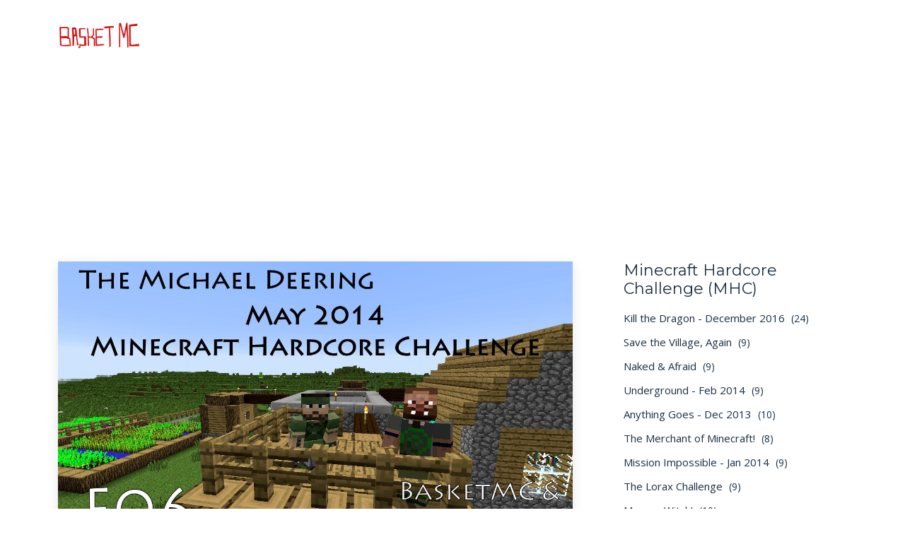

--- FILE ---
content_type: text/html
request_url: https://www.basketmc.com/content/minecraft-gameplay/battlement-1-save-the-village-again-may-2014-minecraft-hardcore-challenge-episode-6.htm
body_size: 7242
content:
<!DOCTYPE html>
<html lang="en">

<head>
	<meta charset="utf-8">
	<meta content="width=device-width, initial-scale=1.0" name="viewport">

	<title>Battlement 1 - Save the Village, Again - May 2014 MHC - Ep 6</title>
	<meta content="In this series Friar Nurgle and BasketMC try to protect a village and it&amp;#039;s inhabitants from invading zombies." name="description">
	<meta content="Family Friendly, Minecraft Let&amp;#039;s Play, Minecraft Hardcore, Minecraft Hardcore Challenge, Minecraft 1.7.9, FriarNurgle, gameplay, BasketMC, Nathan Pelton, Friar Nurgle, Minecraft, playthrough" name="keywords">
			<link rel="canonical" href="https://www.basketmc.com/content/minecraft-gameplay/battlement-1-save-the-village-again-may-2014-minecraft-hardcore-challenge-episode-6.htm"/>
	
	<!-- Favicons -->
	<link href="assets/img/basketmchead.ico" rel="icon">
	<link href="assets/img/basketmchead.ico" rel="apple-touch-icon">

	<!-- Google Fonts -->
	<link rel="preconnect" href="https://fonts.googleapis.com">
	<link rel="preconnect" href="https://fonts.gstatic.com" crossorigin>
	<link
		href="https://fonts.googleapis.com/css2?family=Open+Sans:ital,wght@0,300;0,400;0,500;0,600;0,700;1,300;1,400;1,600;1,700&family=Montserrat:ital,wght@0,300;0,400;0,500;0,600;0,700;1,300;1,400;1,500;1,600;1,700&family=Raleway:ital,wght@0,300;0,400;0,500;0,600;0,700;1,300;1,400;1,500;1,600;1,700&display=swap"
		rel="stylesheet">

	<base href="https://www.basketmc.com"/>

	<meta property="og:url" content="https://www.basketmc.com/content/minecraft-gameplay/battlement-1-save-the-village-again-may-2014-minecraft-hardcore-challenge-episode-6.htm"/>
	<meta property="og:title" content="Battlement 1 - Save the Village, Again - May 2014 MHC - Ep 6"/>
	<meta property="og:site_name" content="BasketMC Minecraft Adventures"/>
	<meta property="og:description" content="In this series Friar Nurgle and BasketMC try to protect a village and it&amp;#039;s inhabitants from invading zombies."/>
	<meta property="og:type" content="website"/>

			<meta property="og:image"
			  content="https://www.basketmc.com/images/content-pages/9b55a43b-d591-40ce-9935-85e249c46e20/battlement-1-save-the-village-again-may-2014-minecraft-hardcore-challenge-episode-6.jpg"/>
		<meta property="og:image:secure_url"
			  content="https://www.basketmc.com/images/content-pages/9b55a43b-d591-40ce-9935-85e249c46e20/battlement-1-save-the-village-again-may-2014-minecraft-hardcore-challenge-episode-6.jpg"/>
		<meta property="twitter:image"
			  content="https://www.basketmc.com/images/content-pages/9b55a43b-d591-40ce-9935-85e249c46e20/battlement-1-save-the-village-again-may-2014-minecraft-hardcore-challenge-episode-6.jpg"/>
	
	<meta name="twitter:title" content="Battlement 1 - Save the Village, Again - May 2014 MHC - Ep 6"/>
	<meta name="twitter:description" content="In this series Friar Nurgle and BasketMC try to protect a village and it&amp;#039;s inhabitants from invading zombies."/>
	<meta name="twitter:card" content="summary"/>
	<meta name="twitter:site" content="@BasketMCGaming"/>
	<meta name="twitter:creator" content="@BasketMCGaming"/>

	<!-- Vendor CSS Files -->
	<link href="assets/vendor/bootstrap/css/bootstrap.min.css" rel="stylesheet">
	<link href="assets/vendor/bootstrap-icons/bootstrap-icons.css" rel="stylesheet">
	<link href="assets/vendor/aos/aos.css" rel="stylesheet">
	<link href="assets/vendor/glightbox/css/glightbox.min.css" rel="stylesheet">
	<link href="assets/vendor/swiper/swiper-bundle.min.css" rel="stylesheet">
	<link href="assets/vendor/remixicon/remixicon.css" rel="stylesheet">

	<!-- Template Main CSS File -->
	<link href="assets/css/main.css" rel="stylesheet">

	<!-- Google tag (gtag.js) -->
	<script async src="https://www.googletagmanager.com/gtag/js?id=G-6YBZ662T1W"></script>
	<script>
		window.dataLayer = window.dataLayer || [];

		function gtag() {
			dataLayer.push(arguments);
		}

		gtag('js', new Date());

		gtag('config', 'G-6YBZ662T1W');
	</script>
	
</head>

<body class="page-blog">

<header id="header" class="header d-flex align-items-center fixed-top">
	<div class="container-fluid container-xl d-flex align-items-center justify-content-between">

		<a href="https://www.basketmc.com" class="logo d-flex align-items-center">
			<!-- Uncomment the line below if you also wish to use an image logo -->
			<img src="assets/img/basketmc-text.png" alt="BasketMC"/>
		</a>

		<i class="mobile-nav-toggle mobile-nav-show bi bi-list"></i>
		<i class="mobile-nav-toggle mobile-nav-hide d-none bi bi-x"></i>

		<nav class="navbar" id="navbar">
	<ul>
		<li><a class="active" href="https://www.basketmc.com">Home</a></li>
									<li class="dropdown">
					<a href="https://www.basketmc.com/content/minecraft-gameplay.htm">
						<span>Minecraft Gameplay</span>
						<i class="bi bi-chevron-down dropdown-indicator"></i>
					</a>
					<ul>
						
							<li><a href="https://www.basketmc.com/content/minecraft-gameplay/categories/minecraft-complete-the-monument-ctm.htm">Minecraft Complete the Monument (CTM)</a></li>

						
							<li><a href="https://www.basketmc.com/content/minecraft-gameplay/categories/minecraft-redstone-tutorials.htm">Minecraft Redstone &amp; Tutorials</a></li>

						
							<li><a href="https://www.basketmc.com/content/minecraft-gameplay/categories/minecraft-hardcore-challenge-mhc.htm">Minecraft Hardcore Challenge (MHC)</a></li>

						
							<li><a href="https://www.basketmc.com/content/minecraft-gameplay/categories/ultra-hardcore-challenge-uhc.htm">Ultra Hardcore Challenge (UHC)</a></li>

						
							<li><a href="https://www.basketmc.com/content/minecraft-gameplay/categories/minecraft-survival-multiplayer-smp.htm">Minecraft Survival Multiplayer (SMP)</a></li>

						
							<li><a href="https://www.basketmc.com/content/minecraft-gameplay/categories/minecraft-aftermath-server.htm">Minecraft Aftermath Server</a></li>

						
							<li><a href="https://www.basketmc.com/content/minecraft-gameplay/categories/modded-minecraft.htm">Modded Minecraft</a></li>

						
							<li><a href="https://www.basketmc.com/content/minecraft-gameplay/categories/minecraft-survival-single-player.htm">Minecraft Survival Single Player</a></li>

											</ul>
				</li>
												<li class="dropdown">
					<a href="https://www.basketmc.com/content/kerbal-space-program.htm">
						<span>Kerbal Space Program</span>
						<i class="bi bi-chevron-down dropdown-indicator"></i>
					</a>
					<ul>
						
							<li><a href="https://www.basketmc.com/content/kerbal-space-program/categories/kerbal-space-program-gophercraft-great-space-race-season-1.htm">Kerbal Space Program - GopherCraft Great Space Race - Season 1</a></li>

						
							<li><a href="https://www.basketmc.com/content/kerbal-space-program/categories/kerbal-space-program-season-2-multiplayer.htm">Kerbal Space Program - Season 2 - Multiplayer!</a></li>

						
							<li><a href="https://www.basketmc.com/content/kerbal-space-program/categories/modded-kerbal-space-program-season-5.htm">Modded Kerbal Space Program - Season 5</a></li>

						
							<li><a href="https://www.basketmc.com/content/kerbal-space-program/categories/kerbal-space-program-season-3.htm">Kerbal Space Program - Season 3</a></li>

											</ul>
				</li>
							
		<li class="dropdown">
			<a href="#"><span>Other Series</span> <i class="bi bi-chevron-down dropdown-indicator"></i></a>
			<ul>
															<li class="dropdown">
							<a href="https://www.basketmc.com/content/factorio.htm">
								<span>Factorio</span>
								<i class="bi bi-chevron-down dropdown-indicator"></i>
							</a>
							<ul>
																	<li><a href="https://www.basketmc.com/content/factorio/categories/factorio-season-1.htm">Factorio - Season 1</a></li>
																	<li><a href="https://www.basketmc.com/content/factorio/categories/factorio-season-2.htm">Factorio - Season 2</a></li>
															</ul>
						</li>
																				<li><a href="https://www.basketmc.com/content/faster-than-light.htm">Faster Than Light</a></li>
						
																				<li><a href="https://www.basketmc.com/content/oxygen-not-included.htm">Oxygen Not Included</a></li>
						
																				<li><a href="https://www.basketmc.com/content/programming-games.htm">Programming Games</a></li>
						
																				<li class="dropdown">
							<a href="https://www.basketmc.com/content/first-person-puzzle-games.htm">
								<span>First Person Puzzle Games</span>
								<i class="bi bi-chevron-down dropdown-indicator"></i>
							</a>
							<ul>
																	<li><a href="https://www.basketmc.com/content/first-person-puzzle-games/categories/quern-undying-thoughts-challenging-firstperson-puzzle-game.htm">Quern - Undying Thoughts - Challenging First-Person Puzzle Game</a></li>
																	<li><a href="https://www.basketmc.com/content/first-person-puzzle-games/categories/the-witness-challenging-firstperson-puzzle-game.htm">The Witness - Challenging First-Person Puzzle Game</a></li>
																	<li><a href="https://www.basketmc.com/content/first-person-puzzle-games/categories/myst-realmyst-masterpiece-edition-og-firstperson-puzzle-game.htm">Myst (realMyst - Masterpiece Edition) - OG First-Person Puzzle Game</a></li>
															</ul>
						</li>
																				<li><a href="https://www.basketmc.com/content/gaming-conventions.htm">Gaming Conventions</a></li>
						
												</ul>
		</li>
		<li><a href="https://www.basketmc.com/contact.html">Contact</a></li>
	</ul>
</nav><!-- .navbar -->

	</div>
</header><!-- End Header -->

<main id="main">

	<!-- ======= Breadcrumbs ======= -->
<div class="breadcrumbs d-flex align-items-center">
	<div class="container position-relative d-flex flex-column align-items-left">
				<h2>Battlement 1 - Save the Village, Again - May 2014 MHC - Ep 6</h2>
		<ol itemscope itemtype="https://schema.org/BreadcrumbList">
							<li itemprop="itemListElement" itemscope itemtype="https://schema.org/ListItem">
					<a itemprop="item" href="https://www.basketmc.com">
						<span itemprop="name">Home</span>
					</a>
					<meta itemprop="position" content="1"/>
				</li>
							<li itemprop="itemListElement" itemscope itemtype="https://schema.org/ListItem">
					<a itemprop="item" href="https://www.basketmc.com/content/minecraft-gameplay.htm">
						<span itemprop="name">Minecraft Gameplay</span>
					</a>
					<meta itemprop="position" content="2"/>
				</li>
							<li itemprop="itemListElement" itemscope itemtype="https://schema.org/ListItem">
					<a itemprop="item" href="https://www.basketmc.com/content/minecraft-gameplay/categories/minecraft-hardcore-challenge-mhc.htm">
						<span itemprop="name">Hardcore Challenge (MHC)</span>
					</a>
					<meta itemprop="position" content="3"/>
				</li>
							<li itemprop="itemListElement" itemscope itemtype="https://schema.org/ListItem">
					<a itemprop="item" href="https://www.basketmc.com/content/minecraft-gameplay/categories/minecraft-hardcore-challenge-save-the-village-again.htm">
						<span itemprop="name">Hardcore Challenge - Save the Village, Again</span>
					</a>
					<meta itemprop="position" content="4"/>
				</li>
							<li itemprop="itemListElement" itemscope itemtype="https://schema.org/ListItem">
					<a itemprop="item" href="https://www.basketmc.com/content/minecraft-gameplay/battlement-1-save-the-village-again-may-2014-minecraft-hardcore-challenge-episode-6.htm">
						<span itemprop="name">Battlement 1 - Save the Village, Again - May 2014 MHC - Ep 6</span>
					</a>
					<meta itemprop="position" content="5"/>
				</li>
					</ol>
	</div>
</div><!-- End Breadcrumbs -->

	<!-- ======= Blog Details Section ======= -->
	<section id="blog" class="blog">
		<div class="container" data-aos="fade-up">

			<div class="row g-5">

				<div class="col-lg-8" data-aos="fade-up" data-aos-delay="200">

					<article class="blog-details" itemscope itemtype="https://schema.org/Article">

			<div class="post-img">
			<img src="https://www.basketmc.com/images/content-pages/9b55a43b-d591-40ce-9935-85e249c46e20/battlement-1-save-the-village-again-may-2014-minecraft-hardcore-challenge-episode-6.jpg"
				 alt="Battlement 1 - Save the Village, Again - May 2014 MHC - Ep 6"
				 class="img-fluid">
		</div>
	
	<h1 id="page-content" class="title" itemprop="name">Battlement 1 - Save the Village, Again - May 2014 MHC - Ep 6</h1>

	<div class="meta-top">
	<ul>
				<li class="d-flex align-items-center"><i class="bi bi-clock"></i>
			<span>

									<time
										datetime="2014-05-19"
										itemprop="datePublished">May 19, 2014</time>
										</span>
		</li>
		<li class="d-flex align-items-center"><i class="bi bi-eye" aria-label="View Count"></i> <a
				href="https://www.basketmc.com/content/minecraft-gameplay/battlement-1-save-the-village-again-may-2014-minecraft-hardcore-challenge-episode-6.htm">23</a></li>
		<li class="d-flex align-items-center"><i class="bi bi-hand-thumbs-up" aria-label="Like Count"></i> <a
				href="https://www.basketmc.com/content/minecraft-gameplay/battlement-1-save-the-village-again-may-2014-minecraft-hardcore-challenge-episode-6.htm">5</a></li>
		<li class="d-flex align-items-center"><i class="bi bi-chat-dots" aria-label="Comment Count"></i> <a
				href="https://www.basketmc.com/content/minecraft-gameplay/battlement-1-save-the-village-again-may-2014-minecraft-hardcore-challenge-episode-6.htm">1</a></li>
		
	</ul>
</div><!-- End meta top -->

	<div class="content" itemprop="articleBody">

					<iframe class="youtube-video" src="https://www.youtube.com/embed/o_VmK5aiq8c"
            title="YouTube video player" frameborder="0"
            allow="accelerometer; autoplay; clipboard-write; encrypted-media; gyroscope; picture-in-picture"
            allowfullscreen></iframe>

								<nav aria-label="Page navigation"><ul class="pagination justify-content-center"><li class="page-item"><a class="page-link" href="/content/minecraft-gameplay/secret-project-save-the-village-again-may-2014-minecraft-hardcore-challenge-episode-5.htm">Previous Episode</a></li><li class="page-item"><a class="page-link" href="https://youtube.com/@basketmc?sub_confirmation=1" target="_blank" rel="noopener nofollow">Subscribe on YouTube</a></li><li class="page-item"><a class="page-link" href="/content/minecraft-gameplay/save-the-village-again-may-2014-minecraft-hardcore-challenge-episode-7.htm">Next Episode</a></li></ul></nav>

								In this series Friar Nurgle and BasketMC try to protect a village and it's inhabitants from invading zombies.<br />
<br />
Friar Nurgle's POV:<br />
TBA<br />
<br />
Friar Nurgle's Channel:<br />
<a href="https://youtube.com/FriarNurgle" rel="nofollow noopener" target="_blank">https://youtube.com/FriarNurgle</a><br />
<br />
Objective of the May Minecraft Hardcore Challenge:<br />
<br />
Save the village(rs).  Don't leave the village unloaded at night.  Survive.<br />
<br />


													Please "like" the video if you liked it.  Also, comments and subscriptions are greatly appreciated!<br />
<br />
Rules:<br />
1. No Mods.<br />
2. No Beds.<br />
3. No Killing Passive Mobs without equal repopulation<br />
4. No doing anything off-camera.<br />
<br />
MHC May Announcement Video:<br />
<a href="https://www.youtube.com/watch?v=WpHBLcAjCOc" rel="nofollow noopener" target="_blank">https://www.youtube.com/watch?v=WpHBLcAjCOc</a><br />
<br />
MHC May Participants:<br />
<a href="https://docs.google.com/document/d/1kkhQuW1IGmPulnZZJRDH91vci4pXD-RnHJis1DkKREQ/edit" rel="nofollow noopener" target="_blank">https://docs.google.com/document/d/1kkhQuW1IGmPulnZZJRDH91vci4pXD-RnHJis1DkKREQ/edit</a><br />
<br />
Facebook:<br />
<a href="https://www.facebook.com/basketmc" rel="nofollow noopener" target="_blank">https://www.facebook.com/basketmc</a><br />
<br />
Game Show Host: Michael Deering<br />
<a href="https://www.youtube.com/user/MichaelDeeringMHC" rel="nofollow noopener" target="_blank">https://www.youtube.com/user/MichaelDeeringMHC</a><br />
<br />
Game Seed: 73<br />
World Type: Large Biome<br />
<br />
Game: Minecraft 1.7.9<br />
<a href="https://minecraft.net" rel="nofollow noopener" target="_blank">https://minecraft.net</a><br />
<br />
Game Difficulty: Hardcore Mode<br />
<a href="https://www.minecraftwiki.net/wiki/Hardcore" rel="nofollow noopener" target="_blank">https://www.minecraftwiki.net/wiki/Hardcore</a><br />
<br />
Game hosted by GopherCraft. Thank you GopherCraft!<br />
<a href="https://gophercraft.com" rel="nofollow noopener" target="_blank">https://gophercraft.com</a><br />
<br />
Music used:<br />
<br />
"Mistaken the Gateway" by Kevin MacLeod (www.incompetech.com)<br />
Licensed under Creative Commons: By Attribution 3.0<br />
<a href="https://creativecommons.org/licenses/" rel="nofollow noopener" target="_blank">https://creativecommons.org/licenses/</a><br />
<br />
"Son of a Rocket" by Kevin MacLeod (www.incompetech.com)<br />
Licensed under Creative Commons: By Attribution 3.0<br />
<a href="https://creativecommons.org/licenses/" rel="nofollow noopener" target="_blank">https://creativecommons.org/licenses/</a>

								In this series Friar Nurgle and BasketMC try to protect a village and it's inhabitants from invading zombies.<br />
<br />
Friar Nurgle's POV:<br />
TBA<br />
<br />
Friar Nurgle's Channel:<br />
<a href="https://youtube.com/FriarNurgle" rel="nofollow noopener" target="_blank">https://youtube.com/FriarNurgle</a><br />
<br />
Objective of the May Minecraft Hardcore Challenge:<br />
<br />
Save the village(rs).  Don't leave the village unloaded at night.  Survive.<br />
<br />


								Please "like" the video if you liked it.  Also, comments and subscriptions are greatly appreciated!<br />
<br />
Rules:<br />
1. No Mods.<br />
2. No Beds.<br />
3. No Killing Passive Mobs without equal repopulation<br />
4. No doing anything off-camera.<br />
<br />
MHC May Announcement Video:<br />
<a href="https://www.youtube.com/watch?v=WpHBLcAjCOc" rel="nofollow noopener" target="_blank">https://www.youtube.com/watch?v=WpHBLcAjCOc</a><br />
<br />
MHC May Participants:<br />
<a href="https://docs.google.com/document/d/1kkhQuW1IGmPulnZZJRDH91vci4pXD-RnHJis1DkKREQ/edit" rel="nofollow noopener" target="_blank">https://docs.google.com/document/d/1kkhQuW1IGmPulnZZJRDH91vci4pXD-RnHJis1DkKREQ/edit</a><br />
<br />
Facebook:<br />
<a href="https://www.facebook.com/basketmc" rel="nofollow noopener" target="_blank">https://www.facebook.com/basketmc</a><br />
<br />
Game Show Host: Michael Deering<br />
<a href="https://www.youtube.com/user/MichaelDeeringMHC" rel="nofollow noopener" target="_blank">https://www.youtube.com/user/MichaelDeeringMHC</a><br />
<br />
Game Seed: 73<br />
World Type: Large Biome<br />
<br />
Game: Minecraft 1.7.9<br />
<a href="https://minecraft.net" rel="nofollow noopener" target="_blank">https://minecraft.net</a><br />
<br />
Game Difficulty: Hardcore Mode<br />
<a href="https://www.minecraftwiki.net/wiki/Hardcore" rel="nofollow noopener" target="_blank">https://www.minecraftwiki.net/wiki/Hardcore</a><br />
<br />
Game hosted by GopherCraft. Thank you GopherCraft!<br />
<a href="https://gophercraft.com" rel="nofollow noopener" target="_blank">https://gophercraft.com</a><br />
<br />
Music used:<br />
<br />
"Mistaken the Gateway" by Kevin MacLeod (www.incompetech.com)<br />
Licensed under Creative Commons: By Attribution 3.0<br />
<a href="https://creativecommons.org/licenses/" rel="nofollow noopener" target="_blank">https://creativecommons.org/licenses/</a><br />
<br />
"Son of a Rocket" by Kevin MacLeod (www.incompetech.com)<br />
Licensed under Creative Commons: By Attribution 3.0<br />
<a href="https://creativecommons.org/licenses/" rel="nofollow noopener" target="_blank">https://creativecommons.org/licenses/</a>

								<nav aria-label="Page navigation"><ul class="pagination justify-content-center"><li class="page-item"><a class="page-link" href="/content/minecraft-gameplay/secret-project-save-the-village-again-may-2014-minecraft-hardcore-challenge-episode-5.htm">Previous Episode</a></li><li class="page-item"><a class="page-link" href="https://youtube.com/@basketmc?sub_confirmation=1" target="_blank" rel="noopener nofollow">Subscribe on YouTube</a></li><li class="page-item"><a class="page-link" href="/content/minecraft-gameplay/save-the-village-again-may-2014-minecraft-hardcore-challenge-episode-7.htm">Next Episode</a></li></ul></nav>

					
	</div><!-- End post content -->

	<div class="meta-bottom">
		<i class="bi bi-folder"></i>
		<ul class="cats">
							<li><a href="https://www.basketmc.com/content/minecraft-gameplay/categories/minecraft-hardcore-challenge-mhc.htm">Minecraft Hardcore Challenge (MHC)</a></li>
							<li><a href="https://www.basketmc.com/content/minecraft-gameplay/categories/minecraft-hardcore-challenge-save-the-village-again.htm">Minecraft Hardcore Challenge - Save the Village, Again</a></li>
					</ul>

		<i class="bi bi-tags"></i>
		<ul class="tags">
							<li><a href="https://www.basketmc.com/content/minecraft-gameplay/tags/family-friendly.htm">Family Friendly</a></li>
							<li><a href="https://www.basketmc.com/content/minecraft-gameplay/tags/minecraft-lets-play.htm">Minecraft Let&#039;s Play</a></li>
							<li><a href="https://www.basketmc.com/content/minecraft-gameplay/tags/minecraft-hardcore.htm">Minecraft Hardcore</a></li>
							<li><a href="https://www.basketmc.com/content/minecraft-gameplay/tags/minecraft-hardcore-challenge.htm">Minecraft Hardcore Challenge</a></li>
							<li><a href="https://www.basketmc.com/content/minecraft-gameplay/tags/minecraft.htm">Minecraft</a></li>
							<li><a href="https://www.basketmc.com/content/minecraft-gameplay/tags/friarnurgle.htm">FriarNurgle</a></li>
							<li><a href="https://www.basketmc.com/content/minecraft-gameplay/tags/game-play.htm">Game Play</a></li>
							<li><a href="https://www.basketmc.com/content/minecraft-gameplay/tags/basketmc.htm">BasketMC</a></li>
							<li><a href="https://www.basketmc.com/content/minecraft-gameplay/tags/nathan-pelton.htm">Nathan Pelton</a></li>
							<li><a href="https://www.basketmc.com/content/minecraft-gameplay/tags/friar-nurgle.htm">Friar Nurgle</a></li>
					</ul>
	</div><!-- End meta bottom -->

</article><!-- End blog post -->

					
					

				</div>

				<div class="col-lg-4" data-aos="fade-up" data-aos-delay="400">

											<div class="sidebar ps-lg-4">

	

			<div class="sidebar-item categories">
	<h3 class="sidebar-title">Minecraft Hardcore Challenge (MHC)</h3>
	<ul class="mt-3">
					<li>
				<a href="https://www.basketmc.com/content/minecraft-gameplay/categories/minecraft-hardcore-challenge-kill-the-dragon-december-2016.htm">Kill the Dragon - December 2016
					<span>(24)</span></a>
			</li>
					<li>
				<a href="https://www.basketmc.com/content/minecraft-gameplay/categories/minecraft-hardcore-challenge-save-the-village-again.htm">Save the Village, Again
					<span>(9)</span></a>
			</li>
					<li>
				<a href="https://www.basketmc.com/content/minecraft-gameplay/categories/minecraft-hardcore-challenge-naked-afraid.htm">Naked &amp; Afraid
					<span>(9)</span></a>
			</li>
					<li>
				<a href="https://www.basketmc.com/content/minecraft-gameplay/categories/minecraft-hardcore-challenge-underground-feb-2014.htm">Underground - Feb 2014
					<span>(9)</span></a>
			</li>
					<li>
				<a href="https://www.basketmc.com/content/minecraft-gameplay/categories/minecraft-hardcore-challenge-anything-goes-dec-2013.htm">Anything Goes - Dec 2013
					<span>(10)</span></a>
			</li>
					<li>
				<a href="https://www.basketmc.com/content/minecraft-gameplay/categories/minecraft-hardcore-challenge-the-merchant-of-minecraft.htm">The Merchant of Minecraft!
					<span>(8)</span></a>
			</li>
					<li>
				<a href="https://www.basketmc.com/content/minecraft-gameplay/categories/minecraft-hardcore-challenge-mission-impossible-jan-2014.htm">Mission Impossible - Jan 2014
					<span>(9)</span></a>
			</li>
					<li>
				<a href="https://www.basketmc.com/content/minecraft-gameplay/categories/minecraft-hardcore-challenge-the-lorax-challenge.htm">The Lorax Challenge
					<span>(9)</span></a>
			</li>
					<li>
				<a href="https://www.basketmc.com/content/minecraft-gameplay/categories/minecraft-hardcore-challenge-marry-a-witch.htm">Marry a Witch!
					<span>(10)</span></a>
			</li>
					<li>
				<a href="https://www.basketmc.com/content/minecraft-gameplay/categories/minecraft-hardcore-challenge-october-2013.htm">October 2013
					<span>(9)</span></a>
			</li>
					<li>
				<a href="https://www.basketmc.com/content/minecraft-gameplay/categories/minecraft-hardcore-challenge-lacto-ovo-pacifist-challenge-june-2015.htm">Lacto Ovo Pacifist Challenge - June 2015
					<span>(9)</span></a>
			</li>
					<li>
				<a href="https://www.basketmc.com/content/minecraft-gameplay/categories/minecraft-hardcore-challenge-max-writer-challenge.htm">Max Writer Challenge
					<span>(9)</span></a>
			</li>
					<li>
				<a href="https://www.basketmc.com/content/minecraft-gameplay/categories/minecraft-hardcore-challenge-survival-island-march-2016.htm">Survival Island - March 2016
					<span>(5)</span></a>
			</li>
					<li>
				<a href="https://www.basketmc.com/content/minecraft-gameplay/categories/minecraft-hardcore-challenge-zero-chunk-challenge.htm">Zero Chunk Challenge
					<span>(6)</span></a>
			</li>
					<li>
				<a href="https://www.basketmc.com/content/minecraft-gameplay/categories/minecraft-hardcore-challenge-the-great-race.htm">The Great Race!
					<span>(5)</span></a>
			</li>
					<li>
				<a href="https://www.basketmc.com/content/minecraft-gameplay/categories/minecraft-hardcore-challenge-nether-adventure-march-2014.htm">Nether Adventure - March 2014
					<span>(8)</span></a>
			</li>
					<li>
				<a href="https://www.basketmc.com/content/minecraft-gameplay/categories/minecraft-hardcore-challenge-island-survival.htm">Island Survival
					<span>(8)</span></a>
			</li>
					<li>
				<a href="https://www.basketmc.com/content/minecraft-gameplay/categories/minecraft-hardcore-challenge-hostile-monster-museum-apr-2015.htm">Hostile Monster Museum - Apr 2015
					<span>(8)</span></a>
			</li>
					<li>
				<a href="https://www.basketmc.com/content/minecraft-gameplay/categories/minecraft-hardcore-challenge-june-2013.htm">June 2013
					<span>(8)</span></a>
			</li>
					<li>
				<a href="https://www.basketmc.com/content/minecraft-gameplay/categories/minecraft-hardcore-challenge-zombie-life-july-2015.htm">Zombie Life - July 2015
					<span>(5)</span></a>
			</li>
					<li>
				<a href="https://www.basketmc.com/content/minecraft-gameplay/categories/minecraft-hardcore-challenge-august-2013.htm">August 2013
					<span>(6)</span></a>
			</li>
			</ul>
</div><!-- End sidebar categories-->
	
	<div class="sidebar-item categories">
	<h3 class="sidebar-title">Top Categories</h3>
	<ul class="mt-3">
					<li>
				<a href="https://www.basketmc.com/content/minecraft-gameplay/categories/minecraft-complete-the-monument-ctm.htm">Minecraft Complete the Monument (CTM)
					<span>(580)</span></a>
			</li>
					<li>
				<a href="https://www.basketmc.com/content/minecraft-gameplay/categories/minecraft-survival-multiplayer-smp.htm">Minecraft Survival Multiplayer (SMP)
					<span>(292)</span></a>
			</li>
					<li>
				<a href="https://www.basketmc.com/content/minecraft-gameplay/categories/minecraft-hardcore-challenge-mhc.htm">Minecraft Hardcore Challenge (MHC)
					<span>(183)</span></a>
			</li>
					<li>
				<a href="https://www.basketmc.com/content/minecraft-gameplay/categories/minecraft-ragecraft-3-prophecy.htm">Minecraft - Ragecraft 3 - Prophecy
					<span>(169)</span></a>
			</li>
					<li>
				<a href="https://www.basketmc.com/content/minecraft-gameplay/categories/ultra-hardcore-challenge-uhc.htm">Ultra Hardcore Challenge (UHC)
					<span>(143)</span></a>
			</li>
					<li>
				<a href="https://www.basketmc.com/content/minecraft-gameplay/categories/minecraft-ragecraft-2-insomnia.htm">Minecraft - Ragecraft 2 - Insomnia
					<span>(140)</span></a>
			</li>
					<li>
				<a href="https://www.basketmc.com/content/minecraft-gameplay/categories/minecraft-team-bs-server.htm">Minecraft - Team B.S. Server
					<span>(127)</span></a>
			</li>
					<li>
				<a href="https://www.basketmc.com/content/minecraft-gameplay/categories/minecraft-hypermine-vanilla-season-2.htm">Minecraft - Hypermine Vanilla - Season 2
					<span>(106)</span></a>
			</li>
					<li>
				<a href="https://www.basketmc.com/content/minecraft-gameplay/categories/minecraft-redstone-tutorials.htm">Minecraft Redstone &amp; Tutorials
					<span>(100)</span></a>
			</li>
					<li>
				<a href="https://www.basketmc.com/content/minecraft-gameplay/categories/minecraft-untold-stories-3-myriad-caves.htm">Minecraft - Untold Stories 3 - Myriad Caves
					<span>(90)</span></a>
			</li>
					<li>
				<a href="https://www.basketmc.com/content/minecraft-gameplay/categories/minecraft-uncharted-territory-3.htm">Minecraft - Uncharted Territory 3
					<span>(70)</span></a>
			</li>
					<li>
				<a href="https://www.basketmc.com/content/minecraft-gameplay/categories/minecraft-monumenta-ctm-mmo.htm">Minecraft - Monumenta - CTM MMO
					<span>(62)</span></a>
			</li>
					<li>
				<a href="https://www.basketmc.com/content/minecraft-gameplay/categories/minecraft-untold-stories-4-corona-trials.htm">Minecraft - Untold Stories 4 - Corona Trials
					<span>(62)</span></a>
			</li>
					<li>
				<a href="https://www.basketmc.com/content/minecraft-gameplay/categories/minecraft-aftermath-season-2.htm">Minecraft - Aftermath - Season 2
					<span>(39)</span></a>
			</li>
					<li>
				<a href="https://www.basketmc.com/content/minecraft-gameplay/categories/minecraft-captive-minecraft-4.htm">Minecraft - Captive Minecraft 4
					<span>(33)</span></a>
			</li>
			</ul>
</div><!-- End sidebar categories-->

	
			<div class="sidebar-item recent-posts">
		<h3 class="sidebar-title">Top Minecraft Hardcore Challenge - Save the Village, Again Videos</h3>

		<div class="mt-3">

							<div class="post-item mt-3">
											<a href="https://www.basketmc.com/content/minecraft-gameplay/nearly-perfect-save-the-village-again-may-2014-minecraft-hardcore-challenge-episode-1.htm">
							<img
								src="https://www.basketmc.com/images/content-pages/9b55a435-3255-46b8-bd00-3331c234528f/thumbnails/nearly-perfect-save-the-village-again-may-2014-minecraft-hardcore-challenge-episode-1.jpg"
								alt="Nearly Perfect - Save the Village, Again - May 2014 MHC - Ep 1" class="flex-shrink-0">
						</a>
										<div>
						<h4>
							<a href="https://www.basketmc.com/content/minecraft-gameplay/nearly-perfect-save-the-village-again-may-2014-minecraft-hardcore-challenge-episode-1.htm">Nearly Perfect - Save the Village, Again - May 2014 MHC - Ep 1</a>
						</h4>
						<ul>
														
							<li class="d-flex align-items-center"><i class="bi bi-eye" aria-label="View Count"></i> <a
									href="https://www.basketmc.com/content/minecraft-gameplay/nearly-perfect-save-the-village-again-may-2014-minecraft-hardcore-challenge-episode-1.htm">70</a>
							</li>
							<li class="d-flex align-items-center"><i class="bi bi-hand-thumbs-up"
																	 aria-label="Like Count"></i> <a
									href="https://www.basketmc.com/content/minecraft-gameplay/nearly-perfect-save-the-village-again-may-2014-minecraft-hardcore-challenge-episode-1.htm">13</a>
							</li>
							<li class="d-flex align-items-center"><i class="bi bi-chat-dots"
																	 aria-label="Comment Count"></i>
								<a
									href="https://www.basketmc.com/content/minecraft-gameplay/nearly-perfect-save-the-village-again-may-2014-minecraft-hardcore-challenge-episode-1.htm">16</a>
							</li>
						</ul>
					</div>
				</div><!-- End recent post item-->
							<div class="post-item mt-3">
											<a href="https://www.basketmc.com/content/minecraft-gameplay/building-the-perimeter-save-the-village-again-may-2014-minecraft-hardcore-challenge-episode-2.htm">
							<img
								src="https://www.basketmc.com/images/content-pages/9b55a436-6bde-4cc7-b2e0-8f1e17a29f35/thumbnails/building-the-perimeter-save-the-village-again-may-2014-minecraft-hardcore-challenge-episode-2.jpg"
								alt="Building the Perimeter - Save the Village, Again - May 2014 MHC - Ep 2" class="flex-shrink-0">
						</a>
										<div>
						<h4>
							<a href="https://www.basketmc.com/content/minecraft-gameplay/building-the-perimeter-save-the-village-again-may-2014-minecraft-hardcore-challenge-episode-2.htm">Building the Perimeter - Save the Village, Again - May 2014 MHC - Ep 2</a>
						</h4>
						<ul>
														
							<li class="d-flex align-items-center"><i class="bi bi-eye" aria-label="View Count"></i> <a
									href="https://www.basketmc.com/content/minecraft-gameplay/building-the-perimeter-save-the-village-again-may-2014-minecraft-hardcore-challenge-episode-2.htm">35</a>
							</li>
							<li class="d-flex align-items-center"><i class="bi bi-hand-thumbs-up"
																	 aria-label="Like Count"></i> <a
									href="https://www.basketmc.com/content/minecraft-gameplay/building-the-perimeter-save-the-village-again-may-2014-minecraft-hardcore-challenge-episode-2.htm">11</a>
							</li>
							<li class="d-flex align-items-center"><i class="bi bi-chat-dots"
																	 aria-label="Comment Count"></i>
								<a
									href="https://www.basketmc.com/content/minecraft-gameplay/building-the-perimeter-save-the-village-again-may-2014-minecraft-hardcore-challenge-episode-2.htm">8</a>
							</li>
						</ul>
					</div>
				</div><!-- End recent post item-->
							<div class="post-item mt-3">
											<a href="https://www.basketmc.com/content/minecraft-gameplay/iron-hunt-save-the-village-again-may-2014-minecraft-hardcore-challenge-episode-3.htm">
							<img
								src="https://www.basketmc.com/images/content-pages/9b55a437-b36b-465c-8b40-3938443e7939/thumbnails/iron-hunt-save-the-village-again-may-2014-minecraft-hardcore-challenge-episode-3.jpg"
								alt="Iron Hunt - Save the Village, Again - May 2014 MHC - Ep 3" class="flex-shrink-0">
						</a>
										<div>
						<h4>
							<a href="https://www.basketmc.com/content/minecraft-gameplay/iron-hunt-save-the-village-again-may-2014-minecraft-hardcore-challenge-episode-3.htm">Iron Hunt - Save the Village, Again - May 2014 MHC - Ep 3</a>
						</h4>
						<ul>
														
							<li class="d-flex align-items-center"><i class="bi bi-eye" aria-label="View Count"></i> <a
									href="https://www.basketmc.com/content/minecraft-gameplay/iron-hunt-save-the-village-again-may-2014-minecraft-hardcore-challenge-episode-3.htm">32</a>
							</li>
							<li class="d-flex align-items-center"><i class="bi bi-hand-thumbs-up"
																	 aria-label="Like Count"></i> <a
									href="https://www.basketmc.com/content/minecraft-gameplay/iron-hunt-save-the-village-again-may-2014-minecraft-hardcore-challenge-episode-3.htm">9</a>
							</li>
							<li class="d-flex align-items-center"><i class="bi bi-chat-dots"
																	 aria-label="Comment Count"></i>
								<a
									href="https://www.basketmc.com/content/minecraft-gameplay/iron-hunt-save-the-village-again-may-2014-minecraft-hardcore-challenge-episode-3.htm">4</a>
							</li>
						</ul>
					</div>
				</div><!-- End recent post item-->
							<div class="post-item mt-3">
											<a href="https://www.basketmc.com/content/minecraft-gameplay/save-the-village-again-may-2014-minecraft-hardcore-challenge-episode-8.htm">
							<img
								src="https://www.basketmc.com/images/content-pages/9b55a43e-7c57-4e60-93f4-2d4cfcbc019d/thumbnails/save-the-village-again-may-2014-minecraft-hardcore-challenge-episode-8.jpg"
								alt="Save the Village, Again - May 2014 MHC - Ep 8" class="flex-shrink-0">
						</a>
										<div>
						<h4>
							<a href="https://www.basketmc.com/content/minecraft-gameplay/save-the-village-again-may-2014-minecraft-hardcore-challenge-episode-8.htm">Save the Village, Again - May 2014 MHC - Ep 8</a>
						</h4>
						<ul>
														
							<li class="d-flex align-items-center"><i class="bi bi-eye" aria-label="View Count"></i> <a
									href="https://www.basketmc.com/content/minecraft-gameplay/save-the-village-again-may-2014-minecraft-hardcore-challenge-episode-8.htm">25</a>
							</li>
							<li class="d-flex align-items-center"><i class="bi bi-hand-thumbs-up"
																	 aria-label="Like Count"></i> <a
									href="https://www.basketmc.com/content/minecraft-gameplay/save-the-village-again-may-2014-minecraft-hardcore-challenge-episode-8.htm">7</a>
							</li>
							<li class="d-flex align-items-center"><i class="bi bi-chat-dots"
																	 aria-label="Comment Count"></i>
								<a
									href="https://www.basketmc.com/content/minecraft-gameplay/save-the-village-again-may-2014-minecraft-hardcore-challenge-episode-8.htm">7</a>
							</li>
						</ul>
					</div>
				</div><!-- End recent post item-->
							<div class="post-item mt-3">
											<a href="https://www.basketmc.com/content/minecraft-gameplay/battlement-1-save-the-village-again-may-2014-minecraft-hardcore-challenge-episode-6.htm">
							<img
								src="https://www.basketmc.com/images/content-pages/9b55a43b-d591-40ce-9935-85e249c46e20/thumbnails/battlement-1-save-the-village-again-may-2014-minecraft-hardcore-challenge-episode-6.jpg"
								alt="Battlement 1 - Save the Village, Again - May 2014 MHC - Ep 6" class="flex-shrink-0">
						</a>
										<div>
						<h4>
							<a href="https://www.basketmc.com/content/minecraft-gameplay/battlement-1-save-the-village-again-may-2014-minecraft-hardcore-challenge-episode-6.htm">Battlement 1 - Save the Village, Again - May 2014 MHC - Ep 6</a>
						</h4>
						<ul>
														
							<li class="d-flex align-items-center"><i class="bi bi-eye" aria-label="View Count"></i> <a
									href="https://www.basketmc.com/content/minecraft-gameplay/battlement-1-save-the-village-again-may-2014-minecraft-hardcore-challenge-episode-6.htm">23</a>
							</li>
							<li class="d-flex align-items-center"><i class="bi bi-hand-thumbs-up"
																	 aria-label="Like Count"></i> <a
									href="https://www.basketmc.com/content/minecraft-gameplay/battlement-1-save-the-village-again-may-2014-minecraft-hardcore-challenge-episode-6.htm">5</a>
							</li>
							<li class="d-flex align-items-center"><i class="bi bi-chat-dots"
																	 aria-label="Comment Count"></i>
								<a
									href="https://www.basketmc.com/content/minecraft-gameplay/battlement-1-save-the-village-again-may-2014-minecraft-hardcore-challenge-episode-6.htm">1</a>
							</li>
						</ul>
					</div>
				</div><!-- End recent post item-->
			
		</div>

	</div><!-- End sidebar recent posts-->
	
	<div class="sidebar-item tags">
    <h3 class="sidebar-title">Tags</h3>
    <ul class="mt-3">
                    <li><a href="https://www.basketmc.com/content/minecraft-gameplay/tags/basketmc.htm">BasketMC</a></li>
                    <li><a href="https://www.basketmc.com/content/minecraft-gameplay/tags/minecraft.htm">Minecraft</a></li>
                    <li><a href="https://www.basketmc.com/content/minecraft-gameplay/tags/scoti-garbidis.htm">Scoti Garbidis</a></li>
                    <li><a href="https://www.basketmc.com/content/minecraft-gameplay/tags/game-play.htm">Game Play</a></li>
                    <li><a href="https://www.basketmc.com/content/minecraft-gameplay/tags/team-bs.htm">Team B.S.</a></li>
                    <li><a href="https://www.basketmc.com/content/minecraft-gameplay/tags/family-friendly.htm">Family Friendly</a></li>
                    <li><a href="https://www.basketmc.com/content/minecraft-gameplay/tags/complete-the-monument.htm">Complete the Monument</a></li>
                    <li><a href="https://www.basketmc.com/content/minecraft-gameplay/tags/nathan-pelton.htm">Nathan Pelton</a></li>
                    <li><a href="https://www.basketmc.com/content/minecraft-gameplay/tags/multiplayer.htm">Multiplayer</a></li>
                    <li><a href="https://www.basketmc.com/content/minecraft-gameplay/tags/ragecraft.htm">Ragecraft</a></li>
                    <li><a href="https://www.basketmc.com/content/minecraft-gameplay/tags/minecraft-lets-play.htm">Minecraft Let&#039;s Play</a></li>
                    <li><a href="https://www.basketmc.com/content/minecraft-gameplay/tags/livestream.htm">Livestream</a></li>
                    <li><a href="https://www.basketmc.com/content/minecraft-gameplay/tags/facecam.htm">Facecam</a></li>
                    <li><a href="https://www.basketmc.com/content/minecraft-gameplay/tags/survival-multiplayer.htm">Survival Multiplayer</a></li>
                    <li><a href="https://www.basketmc.com/content/minecraft-gameplay/tags/minecraft-hardcore-challenge.htm">Minecraft Hardcore Challenge</a></li>
                    <li><a href="https://www.basketmc.com/content/minecraft-gameplay/tags/renderxr.htm">renderXR</a></li>
                    <li><a href="https://www.basketmc.com/content/minecraft-gameplay/tags/ragecraft-insomnia.htm">Ragecraft Insomnia</a></li>
                    <li><a href="https://www.basketmc.com/content/minecraft-gameplay/tags/minecraft-uhc.htm">Minecraft UHC</a></li>
                    <li><a href="https://www.basketmc.com/content/minecraft-gameplay/tags/hypermine.htm">Hypermine</a></li>
                    <li><a href="https://www.basketmc.com/content/minecraft-gameplay/tags/basketopia.htm">Basketopia</a></li>
                    <li><a href="https://www.basketmc.com/content/minecraft-gameplay/tags/patreon.htm">Patreon</a></li>
                    <li><a href="https://www.basketmc.com/content/minecraft-gameplay/tags/patron.htm">Patron</a></li>
                    <li><a href="https://www.basketmc.com/content/minecraft-gameplay/tags/minecraft-hardcore.htm">Minecraft Hardcore</a></li>
                    <li><a href="https://www.basketmc.com/content/minecraft-gameplay/tags/hypermine-vanilla.htm">Hypermine Vanilla</a></li>
                    <li><a href="https://www.basketmc.com/content/minecraft-gameplay/tags/mhc.htm">MHC</a></li>
                    <li><a href="https://www.basketmc.com/content/minecraft-gameplay/tags/gophercraft.htm">GopherCraft</a></li>
                    <li><a href="https://www.basketmc.com/content/minecraft-gameplay/tags/redstone.htm">Redstone</a></li>
                    <li><a href="https://www.basketmc.com/content/minecraft-gameplay/tags/minecraft-adventure.htm">Minecraft Adventure</a></li>
                    <li><a href="https://www.basketmc.com/content/minecraft-gameplay/tags/myriad-caves.htm">Myriad Caves</a></li>
                    <li><a href="https://www.basketmc.com/content/minecraft-gameplay/tags/untold-stories-3.htm">Untold Stories 3</a></li>
                    <li><a href="https://www.basketmc.com/content/minecraft-gameplay/tags/minecart.htm">Minecart</a></li>
                    <li><a href="https://www.basketmc.com/content/minecraft-gameplay/tags/rail.htm">Rail</a></li>
                    <li><a href="https://www.basketmc.com/content/minecraft-gameplay/tags/uncharted-territory-3.htm">Uncharted Territory 3</a></li>
                    <li><a href="https://www.basketmc.com/content/minecraft-gameplay/tags/soul-crusher.htm">Soul Crusher</a></li>
                    <li><a href="https://www.basketmc.com/content/minecraft-gameplay/tags/ctm-mmo.htm">CTM MMO</a></li>
                    <li><a href="https://www.basketmc.com/content/minecraft-gameplay/tags/corona-trials.htm">Corona Trials</a></li>
                    <li><a href="https://www.basketmc.com/content/minecraft-gameplay/tags/heliceo.htm">Heliceo</a></li>
                    <li><a href="https://www.basketmc.com/content/minecraft-gameplay/tags/mmo.htm">MMO</a></li>
                    <li><a href="https://www.basketmc.com/content/minecraft-gameplay/tags/untold-stories-4.htm">Untold Stories 4</a></li>
                    <li><a href="https://www.basketmc.com/content/minecraft-gameplay/tags/monumenta.htm">Monumenta</a></li>
                    <li><a href="https://www.basketmc.com/content/minecraft-gameplay/tags/castle.htm">Castle</a></li>
                    <li><a href="https://www.basketmc.com/content/minecraft-gameplay/tags/pikerize.htm">Pikerize</a></li>
                    <li><a href="https://www.basketmc.com/content/minecraft-gameplay/tags/minecraft-152.htm">minecraft 1.5.2</a></li>
                    <li><a href="https://www.basketmc.com/content/minecraft-gameplay/tags/psychosfk.htm">PsychoSFK</a></li>
                    <li><a href="https://www.basketmc.com/content/minecraft-gameplay/tags/minecraft-castle.htm">Minecraft Castle</a></li>
                    <li><a href="https://www.basketmc.com/content/minecraft-gameplay/tags/minecraft-castle-ideas.htm">Minecraft Castle Ideas</a></li>
                    <li><a href="https://www.basketmc.com/content/minecraft-gameplay/tags/uhc.htm">UHC</a></li>
                    <li><a href="https://www.basketmc.com/content/minecraft-gameplay/tags/maxwriter.htm">MaxWriter</a></li>
                    <li><a href="https://www.basketmc.com/content/minecraft-gameplay/tags/friarnurgle.htm">FriarNurgle</a></li>
                    <li><a href="https://www.basketmc.com/content/minecraft-gameplay/tags/sayulily.htm">Sayulily</a></li>
                    <li><a href="https://www.basketmc.com/content/minecraft-gameplay/tags/captive-minecraft.htm">Captive Minecraft</a></li>
                    <li><a href="https://www.basketmc.com/content/minecraft-gameplay/tags/farlanders.htm">Farlanders</a></li>
                    <li><a href="https://www.basketmc.com/content/minecraft-gameplay/tags/pulse2010.htm">Pulse2010</a></li>
                    <li><a href="https://www.basketmc.com/content/minecraft-gameplay/tags/inversion-server.htm">Inversion Server</a></li>
                    <li><a href="https://www.basketmc.com/content/minecraft-gameplay/tags/johnfal92.htm">johnfal_92</a></li>
                    <li><a href="https://www.basketmc.com/content/minecraft-gameplay/tags/kaladun.htm">Kaladun</a></li>
                    <li><a href="https://www.basketmc.com/content/minecraft-gameplay/tags/minimalist.htm">Minimalist</a></li>
                    <li><a href="https://www.basketmc.com/content/minecraft-gameplay/tags/minecraft-162.htm">minecraft 1.6.2</a></li>
                    <li><a href="https://www.basketmc.com/content/minecraft-gameplay/tags/insomnia.htm">Insomnia</a></li>
                    <li><a href="https://www.basketmc.com/content/minecraft-gameplay/tags/ragecraft-series.htm">Ragecraft Series</a></li>
                    <li><a href="https://www.basketmc.com/content/minecraft-gameplay/tags/lostinthefort.htm">lostinthefort</a></li>
                    <li><a href="https://www.basketmc.com/content/minecraft-gameplay/tags/minecraft-aftermath.htm">Minecraft Aftermath</a></li>
                    <li><a href="https://www.basketmc.com/content/minecraft-gameplay/tags/johnfal.htm">johnfal</a></li>
                    <li><a href="https://www.basketmc.com/content/minecraft-gameplay/tags/lostinthefort.htm">Lostinthefort</a></li>
                    <li><a href="https://www.basketmc.com/content/minecraft-gameplay/tags/steel-douglas.htm">Steel Douglas</a></li>
                    <li><a href="https://www.basketmc.com/content/minecraft-gameplay/tags/aftermath.htm">Aftermath</a></li>
                    <li><a href="https://www.basketmc.com/content/minecraft-gameplay/tags/apocalypse.htm">Apocalypse</a></li>
                    <li><a href="https://www.basketmc.com/content/minecraft-gameplay/tags/chaos.htm">Chaos</a></li>
                    <li><a href="https://www.basketmc.com/content/minecraft-gameplay/tags/optimus1971.htm">Optimus1971</a></li>
                    <li><a href="https://www.basketmc.com/content/minecraft-gameplay/tags/vaast.htm">Vaast</a></li>
                    <li><a href="https://www.basketmc.com/content/minecraft-gameplay/tags/dash10138.htm">dash10138</a></li>
                    <li><a href="https://www.basketmc.com/content/minecraft-gameplay/tags/gophercraft.htm">Gophercraft</a></li>
                    <li><a href="https://www.basketmc.com/content/minecraft-gameplay/tags/minecraft-challenge.htm">Minecraft Challenge</a></li>
                    <li><a href="https://www.basketmc.com/content/minecraft-gameplay/tags/orange-wool.htm">Orange Wool</a></li>
                    <li><a href="https://www.basketmc.com/content/minecraft-gameplay/tags/precisi.htm">Precisi</a></li>
                    <li><a href="https://www.basketmc.com/content/minecraft-gameplay/tags/raincloud.htm">RainCloud</a></li>
                    <li><a href="https://www.basketmc.com/content/minecraft-gameplay/tags/white-wool.htm">White Wool</a></li>
                    <li><a href="https://www.basketmc.com/content/minecraft-gameplay/tags/inversion-uhc.htm">Inversion UHC</a></li>
                    <li><a href="https://www.basketmc.com/content/minecraft-gameplay/tags/jadelf.htm">Jadelf</a></li>
                    <li><a href="https://www.basketmc.com/content/minecraft-gameplay/tags/johnnyplaysmc.htm">JohnnyPlaysMC</a></li>
                    <li><a href="https://www.basketmc.com/content/minecraft-gameplay/tags/mitzify.htm">Mitzify</a></li>
                    <li><a href="https://www.basketmc.com/content/minecraft-gameplay/tags/team-booger.htm">Team Booger</a></li>
                    <li><a href="https://www.basketmc.com/content/minecraft-gameplay/tags/the-kids-table.htm">The Kid&#039;s Table</a></li>
                    <li><a href="https://www.basketmc.com/content/minecraft-gameplay/tags/cainadai.htm">cainadai</a></li>
                    <li><a href="https://www.basketmc.com/content/minecraft-gameplay/tags/bring-a-friend.htm">Bring a Friend</a></li>
                    <li><a href="https://www.basketmc.com/content/minecraft-gameplay/tags/evilmechmeru.htm">EvilMechMeru</a></li>
                    <li><a href="https://www.basketmc.com/content/minecraft-gameplay/tags/friar-nurgle.htm">Friar Nurgle</a></li>
                    <li><a href="https://www.basketmc.com/content/minecraft-gameplay/tags/hypermine-patrons-uhc.htm">Hypermine Patrons UHC</a></li>
                    <li><a href="https://www.basketmc.com/content/minecraft-gameplay/tags/scorched-earth.htm">Scorched Earth</a></li>
                    <li><a href="https://www.basketmc.com/content/minecraft-gameplay/tags/tchels.htm">TChels</a></li>
                    <li><a href="https://www.basketmc.com/content/minecraft-gameplay/tags/johnfal92.htm">johnfal92</a></li>
                    <li><a href="https://www.basketmc.com/content/minecraft-gameplay/tags/livestream.htm">livestream</a></li>
                    <li><a href="https://www.basketmc.com/content/minecraft-gameplay/tags/xmods13.htm">xmods13</a></li>
                    <li><a href="https://www.basketmc.com/content/minecraft-gameplay/tags/xzosimusx.htm">xzosimusx</a></li>
                    <li><a href="https://www.basketmc.com/content/minecraft-gameplay/tags/8ong8ong.htm">8ong8ong</a></li>
                    <li><a href="https://www.basketmc.com/content/minecraft-gameplay/tags/anthony-craig.htm">Anthony Craig</a></li>
                    <li><a href="https://www.basketmc.com/content/minecraft-gameplay/tags/maxwriter.htm">Max_Writer</a></li>
                    <li><a href="https://www.basketmc.com/content/minecraft-gameplay/tags/paisleyplayfully.htm">PaisleyPlayfully</a></li>
                    <li><a href="https://www.basketmc.com/content/minecraft-gameplay/tags/the-great-flood.htm">The Great Flood</a></li>
                    <li><a href="https://www.basketmc.com/content/minecraft-gameplay/tags/minecraft-151.htm">minecraft 1.5.1</a></li>
                    <li><a href="https://www.basketmc.com/content/minecraft-gameplay/tags/ftb.htm">FTB</a></li>
                    <li><a href="https://www.basketmc.com/content/minecraft-gameplay/tags/feed-the-beast.htm">Feed The Beast</a></li>
                    <li><a href="https://www.basketmc.com/content/minecraft-gameplay/tags/hypermine-modded.htm">Hypermine Modded</a></li>
                    <li><a href="https://www.basketmc.com/content/minecraft-gameplay/tags/nemsun.htm">Nemsun</a></li>
                    <li><a href="https://www.basketmc.com/content/minecraft-gameplay/tags/olive-branch.htm">Olive Branch</a></li>
                    <li><a href="https://www.basketmc.com/content/minecraft-gameplay/tags/wolfstorm.htm">Wolfstorm</a></li>
                    <li><a href="https://www.basketmc.com/content/minecraft-gameplay/tags/itsrunwyld.htm">itsrunwyld</a></li>
                    <li><a href="https://www.basketmc.com/content/minecraft-gameplay/tags/minecraft-125.htm">minecraft 1.2.5</a></li>
                    <li><a href="https://www.basketmc.com/content/minecraft-gameplay/tags/blackbeltcrafter.htm">BlackBeltCrafter</a></li>
                    <li><a href="https://www.basketmc.com/content/minecraft-gameplay/tags/computercraft.htm">ComputerCraft</a></li>
                    <li><a href="https://www.basketmc.com/content/minecraft-gameplay/tags/franknhonest.htm">Frank_n_Honest</a></li>
                    <li><a href="https://www.basketmc.com/content/minecraft-gameplay/tags/ksores.htm">KSores</a></li>
                    <li><a href="https://www.basketmc.com/content/minecraft-gameplay/tags/magenta-wool.htm">Magenta Wool</a></li>
                    <li><a href="https://www.basketmc.com/content/minecraft-gameplay/tags/momofminers.htm">MomofMiners</a></li>
                    <li><a href="https://www.basketmc.com/content/minecraft-gameplay/tags/technascribe.htm">TechnaScribe</a></li>
                    <li><a href="https://www.basketmc.com/content/minecraft-gameplay/tags/terrafirmacraft.htm">TerraFirmaCraft</a></li>
                    <li><a href="https://www.basketmc.com/content/minecraft-gameplay/tags/ultra-hardcore.htm">Ultra Hardcore</a></li>
                    <li><a href="https://www.basketmc.com/content/minecraft-gameplay/tags/subek.htm">subek</a></li>
                    <li><a href="https://www.basketmc.com/content/minecraft-gameplay/tags/aurora-valley.htm">Aurora Valley</a></li>
                    <li><a href="https://www.basketmc.com/content/minecraft-gameplay/tags/marry-a-witch.htm">Marry a Witch</a></li>
                    <li><a href="https://www.basketmc.com/content/minecraft-gameplay/tags/pipe-dream.htm">Pipe Dream</a></li>
                    <li><a href="https://www.basketmc.com/content/minecraft-gameplay/tags/plaqueroot-temple.htm">Plaqueroot Temple</a></li>
                    <li><a href="https://www.basketmc.com/content/minecraft-gameplay/tags/sodashaman.htm">SodaShaman</a></li>
                    <li><a href="https://www.basketmc.com/content/minecraft-gameplay/tags/survival-island.htm">Survival Island</a></li>
                    <li><a href="https://www.basketmc.com/content/minecraft-gameplay/tags/th3pooka.htm">th3pooka</a></li>
                    <li><a href="https://www.basketmc.com/content/minecraft-gameplay/tags/quad14.htm">Quad14</a></li>
                    <li><a href="https://www.basketmc.com/content/minecraft-gameplay/tags/redgear.htm">Redgear</a></li>
                    <li><a href="https://www.basketmc.com/content/minecraft-gameplay/tags/seniorlo.htm">Senior_Lo</a></li>
                    <li><a href="https://www.basketmc.com/content/minecraft-gameplay/tags/scotigarbidis.htm">scotigarbidis</a></li>
                    <li><a href="https://www.basketmc.com/content/minecraft-gameplay/tags/17peppers.htm">17peppers</a></li>
                    <li><a href="https://www.basketmc.com/content/minecraft-gameplay/tags/captain-tobias.htm">Captain Tobias</a></li>
                    <li><a href="https://www.basketmc.com/content/minecraft-gameplay/tags/command-blocks.htm">Command Blocks</a></li>
                    <li><a href="https://www.basketmc.com/content/minecraft-gameplay/tags/fluentchaos.htm">FluentChaos</a></li>
                    <li><a href="https://www.basketmc.com/content/minecraft-gameplay/tags/fresh-fish-market.htm">Fresh Fish Market</a></li>
                    <li><a href="https://www.basketmc.com/content/minecraft-gameplay/tags/item-sorting.htm">Item Sorting</a></li>
                    <li><a href="https://www.basketmc.com/content/minecraft-gameplay/tags/lapis-lauri.htm">Lapis Lauri</a></li>
                    <li><a href="https://www.basketmc.com/content/minecraft-gameplay/tags/minecraft-xp-farm.htm">Minecraft XP Farm</a></li>
                    <li><a href="https://www.basketmc.com/content/minecraft-gameplay/tags/spuntte.htm">SPuntte</a></li>
                    <li><a href="https://www.basketmc.com/content/minecraft-gameplay/tags/uhc-gift-basket.htm">UHC Gift Basket</a></li>
                    <li><a href="https://www.basketmc.com/content/minecraft-gameplay/tags/greightsects.htm">greightsects</a></li>
                    <li><a href="https://www.basketmc.com/content/minecraft-gameplay/tags/narcolepticfox.htm">narcolepticfox</a></li>
                    <li><a href="https://www.basketmc.com/content/minecraft-gameplay/tags/time-query-daytime.htm">time query daytime</a></li>
            </ul>
</div><!-- End sidebar tags-->

</div><!-- End Blog Sidebar -->
					
				</div>
			</div>

		</div>
	</section><!-- End Blog Details Section -->

</main><!-- End #main -->

<!-- ======= Footer ======= -->
<footer id="footer" class="footer">

	

	<div class="footer-legal">
		<div class="container">
			<div class="copyright">
				&copy; Copyright <strong><span><a href="https://www.nathanpelton.com">Nathan Pelton</a></span></strong>.
				All Rights Reserved |
				<a href="https://www.swiftrics.com">Powered by Swiftrics</a>			</div>

		</div>
	</div>
</footer><!-- End Footer --><!-- End Footer -->

<a href="#" class="scroll-top d-flex align-items-center justify-content-center"><i class="bi bi-arrow-up-short"></i></a>

<div id="preloader"></div>

<!-- Vendor JS Files -->
<script src="assets/vendor/bootstrap/js/bootstrap.bundle.min.js"></script>
<script src="assets/vendor/aos/aos.js"></script>
<script src="assets/vendor/glightbox/js/glightbox.min.js"></script>
<script src="assets/vendor/swiper/swiper-bundle.min.js"></script>
<script src="assets/vendor/isotope-layout/isotope.pkgd.min.js"></script>
<script src="assets/vendor/jquery/jquery-3.7.1.min.js"></script>

<!-- Template Main JS File -->
<script src="assets/js/main.js"></script>

</body>

</html>
